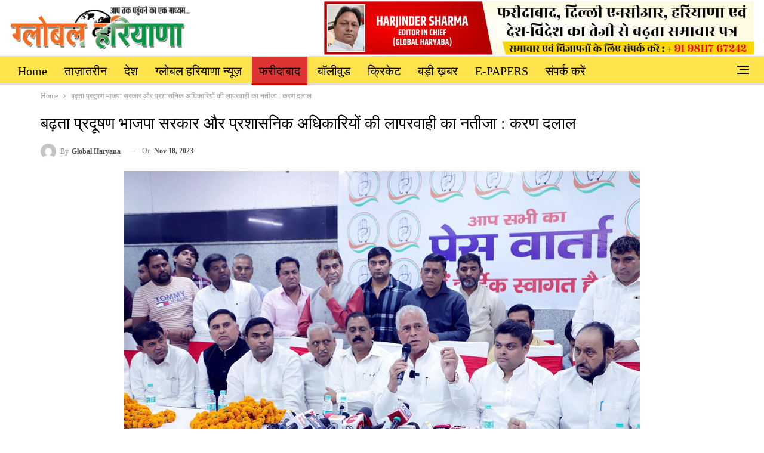

--- FILE ---
content_type: text/html; charset=UTF-8
request_url: https://www.globalharyana.com/2023/11/18/increasing-pollution-is-the-result-of-negligence-of-bjp-government-and-administrative-officials-karan-dalal/
body_size: 16656
content:
<!DOCTYPE html>
<!--[if IE 8]><html class="ie ie8" lang="en-US"> <![endif]-->
<!--[if IE 9]><html class="ie ie9" lang="en-US"> <![endif]-->
<!--[if gt IE 9]><!--><html lang="en-US"> <!--<![endif]--><head><script data-no-optimize="1">var litespeed_docref=sessionStorage.getItem("litespeed_docref");litespeed_docref&&(Object.defineProperty(document,"referrer",{get:function(){return litespeed_docref}}),sessionStorage.removeItem("litespeed_docref"));</script> <meta charset="UTF-8"><meta http-equiv="X-UA-Compatible" content="IE=edge"><meta name="viewport" content="width=device-width, initial-scale=1.0"><link rel="pingback" href="https://www.globalharyana.com/xmlrpc.php"/><meta name='robots' content='index, follow, max-image-preview:large, max-snippet:-1, max-video-preview:-1' /><title>बढ़ता प्रदूषण भाजपा सरकार और प्रशासनिक अधिकारियों की लापरवाही का नतीजा : करण दलाल - Global Haryana</title><link rel="canonical" href="https://www.globalharyana.com/2023/11/18/increasing-pollution-is-the-result-of-negligence-of-bjp-government-and-administrative-officials-karan-dalal/" /><meta property="og:locale" content="en_US" /><meta property="og:type" content="article" /><meta property="og:title" content="बढ़ता प्रदूषण भाजपा सरकार और प्रशासनिक अधिकारियों की लापरवाही का नतीजा : करण दलाल - Global Haryana" /><meta property="og:description" content="फरीदाबाद, 18 नवम्बर। हरियाणा के पूर्वमंत्री करण सिंह दलाल ने फरीदाबाद में बढ़ते वायु प्रदूषण और गंदगी के ढेरों पर भाजपा सरकार को जमकर घेरा। करण दलाल ने कहा कि आज पूरे फरीदाबाद की वायु इस कद्र दूषित हो चुकी है कि लोगों का सांस लेना मुश्किल हो गया है। हालात यह है कि सडक़ से [&hellip;]" /><meta property="og:url" content="https://www.globalharyana.com/2023/11/18/increasing-pollution-is-the-result-of-negligence-of-bjp-government-and-administrative-officials-karan-dalal/" /><meta property="og:site_name" content="Global Haryana" /><meta property="article:published_time" content="2023-11-18T13:21:43+00:00" /><meta property="og:image" content="https://www.globalharyana.com/storage/2023/11/01-15.jpg" /><meta property="og:image:width" content="864" /><meta property="og:image:height" content="532" /><meta property="og:image:type" content="image/jpeg" /><meta name="author" content="Global Haryana" /><meta name="twitter:card" content="summary_large_image" /><meta name="twitter:label1" content="Written by" /><meta name="twitter:data1" content="Global Haryana" /><meta name="twitter:label2" content="Est. reading time" /><meta name="twitter:data2" content="4 minutes" /> <script type="application/ld+json" class="yoast-schema-graph">{"@context":"https://schema.org","@graph":[{"@type":"Article","@id":"https://www.globalharyana.com/2023/11/18/increasing-pollution-is-the-result-of-negligence-of-bjp-government-and-administrative-officials-karan-dalal/#article","isPartOf":{"@id":"https://www.globalharyana.com/2023/11/18/increasing-pollution-is-the-result-of-negligence-of-bjp-government-and-administrative-officials-karan-dalal/"},"author":{"name":"Global Haryana","@id":"https://www.globalharyana.com/#/schema/person/8a11f86d1272c554f330fc770c526df8"},"headline":"बढ़ता प्रदूषण भाजपा सरकार और प्रशासनिक अधिकारियों की लापरवाही का नतीजा : करण दलाल","datePublished":"2023-11-18T13:21:43+00:00","mainEntityOfPage":{"@id":"https://www.globalharyana.com/2023/11/18/increasing-pollution-is-the-result-of-negligence-of-bjp-government-and-administrative-officials-karan-dalal/"},"wordCount":4,"publisher":{"@id":"https://www.globalharyana.com/#organization"},"image":{"@id":"https://www.globalharyana.com/2023/11/18/increasing-pollution-is-the-result-of-negligence-of-bjp-government-and-administrative-officials-karan-dalal/#primaryimage"},"thumbnailUrl":"https://www.globalharyana.com/storage/2023/11/01-15.jpg","articleSection":["फरीदाबाद"],"inLanguage":"en-US"},{"@type":"WebPage","@id":"https://www.globalharyana.com/2023/11/18/increasing-pollution-is-the-result-of-negligence-of-bjp-government-and-administrative-officials-karan-dalal/","url":"https://www.globalharyana.com/2023/11/18/increasing-pollution-is-the-result-of-negligence-of-bjp-government-and-administrative-officials-karan-dalal/","name":"बढ़ता प्रदूषण भाजपा सरकार और प्रशासनिक अधिकारियों की लापरवाही का नतीजा : करण दलाल - Global Haryana","isPartOf":{"@id":"https://www.globalharyana.com/#website"},"primaryImageOfPage":{"@id":"https://www.globalharyana.com/2023/11/18/increasing-pollution-is-the-result-of-negligence-of-bjp-government-and-administrative-officials-karan-dalal/#primaryimage"},"image":{"@id":"https://www.globalharyana.com/2023/11/18/increasing-pollution-is-the-result-of-negligence-of-bjp-government-and-administrative-officials-karan-dalal/#primaryimage"},"thumbnailUrl":"https://www.globalharyana.com/storage/2023/11/01-15.jpg","datePublished":"2023-11-18T13:21:43+00:00","breadcrumb":{"@id":"https://www.globalharyana.com/2023/11/18/increasing-pollution-is-the-result-of-negligence-of-bjp-government-and-administrative-officials-karan-dalal/#breadcrumb"},"inLanguage":"en-US","potentialAction":[{"@type":"ReadAction","target":["https://www.globalharyana.com/2023/11/18/increasing-pollution-is-the-result-of-negligence-of-bjp-government-and-administrative-officials-karan-dalal/"]}]},{"@type":"ImageObject","inLanguage":"en-US","@id":"https://www.globalharyana.com/2023/11/18/increasing-pollution-is-the-result-of-negligence-of-bjp-government-and-administrative-officials-karan-dalal/#primaryimage","url":"https://www.globalharyana.com/storage/2023/11/01-15.jpg","contentUrl":"https://www.globalharyana.com/storage/2023/11/01-15.jpg","width":864,"height":532,"caption":"बढ़ता प्रदूषण भाजपा सरकार और प्रशासनिक अधिकारियों की लापरवाही का नतीजा : करण दलाल"},{"@type":"BreadcrumbList","@id":"https://www.globalharyana.com/2023/11/18/increasing-pollution-is-the-result-of-negligence-of-bjp-government-and-administrative-officials-karan-dalal/#breadcrumb","itemListElement":[{"@type":"ListItem","position":1,"name":"Home","item":"https://www.globalharyana.com/"},{"@type":"ListItem","position":2,"name":"बढ़ता प्रदूषण भाजपा सरकार और प्रशासनिक अधिकारियों की लापरवाही का नतीजा : करण दलाल"}]},{"@type":"WebSite","@id":"https://www.globalharyana.com/#website","url":"https://www.globalharyana.com/","name":"Global Haryana","description":"Daily News and Views | Haryana News | Today Haryana News","publisher":{"@id":"https://www.globalharyana.com/#organization"},"potentialAction":[{"@type":"SearchAction","target":{"@type":"EntryPoint","urlTemplate":"https://www.globalharyana.com/?s={search_term_string}"},"query-input":{"@type":"PropertyValueSpecification","valueRequired":true,"valueName":"search_term_string"}}],"inLanguage":"en-US"},{"@type":"Organization","@id":"https://www.globalharyana.com/#organization","name":"Global Haryana","url":"https://www.globalharyana.com/","logo":{"@type":"ImageObject","inLanguage":"en-US","@id":"https://www.globalharyana.com/#/schema/logo/image/","url":"https://www.globalharyana.com/storage/2022/12/cropped-Final-Logo.png","contentUrl":"https://www.globalharyana.com/storage/2022/12/cropped-Final-Logo.png","width":512,"height":512,"caption":"Global Haryana"},"image":{"@id":"https://www.globalharyana.com/#/schema/logo/image/"}},{"@type":"Person","@id":"https://www.globalharyana.com/#/schema/person/8a11f86d1272c554f330fc770c526df8","name":"Global Haryana","image":{"@type":"ImageObject","inLanguage":"en-US","@id":"https://www.globalharyana.com/#/schema/person/image/","url":"https://secure.gravatar.com/avatar/a8d650a4dc1f95a89b84c63f3b33c6be7bb4335d3e14c6658c02fd5a2d9c20af?s=96&d=mm&r=g","contentUrl":"https://secure.gravatar.com/avatar/a8d650a4dc1f95a89b84c63f3b33c6be7bb4335d3e14c6658c02fd5a2d9c20af?s=96&d=mm&r=g","caption":"Global Haryana"},"url":"https://www.globalharyana.com/writer/gharyana-2-2/"}]}</script> <link rel='dns-prefetch' href='//fonts.googleapis.com' /><link rel="alternate" type="application/rss+xml" title="Global Haryana &raquo; Feed" href="https://www.globalharyana.com/feed/" /><link rel="alternate" title="oEmbed (JSON)" type="application/json+oembed" href="https://www.globalharyana.com/wp-json/oembed/1.0/embed?url=https%3A%2F%2Fwww.globalharyana.com%2F2023%2F11%2F18%2Fincreasing-pollution-is-the-result-of-negligence-of-bjp-government-and-administrative-officials-karan-dalal%2F" /><link rel="alternate" title="oEmbed (XML)" type="text/xml+oembed" href="https://www.globalharyana.com/wp-json/oembed/1.0/embed?url=https%3A%2F%2Fwww.globalharyana.com%2F2023%2F11%2F18%2Fincreasing-pollution-is-the-result-of-negligence-of-bjp-government-and-administrative-officials-karan-dalal%2F&#038;format=xml" /><style id='wp-img-auto-sizes-contain-inline-css' type='text/css'>img:is([sizes=auto i],[sizes^="auto," i]){contain-intrinsic-size:3000px 1500px}
/*# sourceURL=wp-img-auto-sizes-contain-inline-css */</style><link data-optimized="2" rel="stylesheet" href="https://www.globalharyana.com/core/cache/ls/css/abc5978c3aa6d721971fe6fd8ff46032.css" /> <script type="litespeed/javascript" data-src="https://www.globalharyana.com/lib/js/jquery/jquery.min.js" id="jquery-core-js"></script> <script></script><link rel='shortlink' href='https://www.globalharyana.com/?p=8245' /> <script type="application/ld+json">{
    "@context": "http://schema.org/",
    "@type": "Organization",
    "@id": "#organization",
    "logo": {
        "@type": "ImageObject",
        "url": "https://www.globalharyana.com/storage/2022/12/logo.png"
    },
    "url": "https://www.globalharyana.com/",
    "name": "Global Haryana",
    "description": "Daily News and Views | Haryana News | Today Haryana News"
}</script> <script type="application/ld+json">{
    "@context": "http://schema.org/",
    "@type": "WebSite",
    "name": "Global Haryana",
    "alternateName": "Daily News and Views | Haryana News | Today Haryana News",
    "url": "https://www.globalharyana.com/"
}</script> <script type="application/ld+json">{
    "@context": "http://schema.org/",
    "@type": "BlogPosting",
    "headline": "\u092c\u0922\u093c\u0924\u093e \u092a\u094d\u0930\u0926\u0942\u0937\u0923 \u092d\u093e\u091c\u092a\u093e \u0938\u0930\u0915\u093e\u0930 \u0914\u0930 \u092a\u094d\u0930\u0936\u093e\u0938\u0928\u093f\u0915 \u0905\u0927\u093f\u0915\u093e\u0930\u093f\u092f\u094b\u0902 \u0915\u0940 \u0932\u093e\u092a\u0930\u0935\u093e\u0939\u0940 \u0915\u093e \u0928\u0924\u0940\u091c\u093e : \u0915\u0930\u0923 \u0926\u0932\u093e\u0932",
    "description": "\u092b\u0930\u0940\u0926\u093e\u092c\u093e\u0926, 18 \u0928\u0935\u092e\u094d\u092c\u0930\u0964\u00a0\u0939\u0930\u093f\u092f\u093e\u0923\u093e \u0915\u0947 \u092a\u0942\u0930\u094d\u0935\u092e\u0902\u0924\u094d\u0930\u0940 \u0915\u0930\u0923 \u0938\u093f\u0902\u0939 \u0926\u0932\u093e\u0932 \u0928\u0947 \u092b\u0930\u0940\u0926\u093e\u092c\u093e\u0926 \u092e\u0947\u0902 \u092c\u0922\u093c\u0924\u0947 \u0935\u093e\u092f\u0941 \u092a\u094d\u0930\u0926\u0942\u0937\u0923 \u0914\u0930 \u0917\u0902\u0926\u0917\u0940 \u0915\u0947 \u0922\u0947\u0930\u094b\u0902 \u092a\u0930 \u092d\u093e\u091c\u092a\u093e \u0938\u0930\u0915\u093e\u0930 \u0915\u094b \u091c\u092e\u0915\u0930 \u0918\u0947\u0930\u093e\u0964 \u0915\u0930\u0923 \u0926\u0932\u093e\u0932 \u0928\u0947 \u0915\u0939\u093e \u0915\u093f \u0906\u091c \u092a\u0942\u0930\u0947 \u092b\u0930\u0940\u0926\u093e\u092c\u093e\u0926 \u0915\u0940 \u0935\u093e\u092f\u0941 \u0907\u0938 \u0915\u0926\u094d\u0930 \u0926\u0942\u0937\u093f\u0924 \u0939\u094b \u091a\u0941\u0915\u0940 \u0939\u0948 \u0915\u093f \u0932\u094b\u0917\u094b\u0902 \u0915\u093e \u0938\u093e\u0902\u0938 \u0932\u0947\u0928\u093e \u092e\u0941\u0936\u094d\u0915\u093f\u0932 \u0939\u094b \u0917\u092f\u093e \u0939\u0948\u0964 ",
    "datePublished": "2023-11-18",
    "dateModified": "2023-11-18",
    "author": {
        "@type": "Person",
        "@id": "#person-GlobalHaryana",
        "name": "Global Haryana"
    },
    "image": "https://www.globalharyana.com/storage/2023/11/01-15.jpg",
    "publisher": {
        "@id": "#organization"
    },
    "mainEntityOfPage": "https://www.globalharyana.com/2023/11/18/increasing-pollution-is-the-result-of-negligence-of-bjp-government-and-administrative-officials-karan-dalal/"
}</script> <link rel="icon" href="https://www.globalharyana.com/storage/2022/12/cropped-Final-Logo-32x32.png" sizes="32x32" /><link rel="icon" href="https://www.globalharyana.com/storage/2022/12/cropped-Final-Logo-192x192.png" sizes="192x192" /><link rel="apple-touch-icon" href="https://www.globalharyana.com/storage/2022/12/cropped-Final-Logo-180x180.png" /><meta name="msapplication-TileImage" content="https://www.globalharyana.com/storage/2022/12/cropped-Final-Logo-270x270.png" /><style>/* responsive phone */ @media(max-width: 767px){.rh-cover .rh-c-m .resp-menu li>a {
    padding: 0 0 0 3px;
    color: #fff;
    display: block;
    position: relative;
    font-size: 18px;
    border-bottom: none;
    transition: none;
}

.rh-cover .rh-c-m .resp-menu .sub-menu>li>a {
    font-size: 17px;
}

.rh-header .logo-container img {
    max-height: 85%;
    max-width: 85%;
}}</style>
<noscript><style>.wpb_animate_when_almost_visible { opacity: 1; }</style></noscript></head><body class="wp-singular post-template-default single single-post postid-8245 single-format-standard wp-theme-CGS bs-theme bs-publisher bs-publisher-clean-magazine ltr close-rh page-layout-1-col page-layout-no-sidebar full-width active-sticky-sidebar main-menu-sticky main-menu-out-stretched single-prim-cat-10 single-cat-10  bs-show-ha bs-show-ha-a wpb-js-composer js-comp-ver-8.5 vc_responsive bs-ll-d" dir="ltr"><div class="off-canvas-overlay"></div><div class="off-canvas-container right skin-white"><div class="off-canvas-inner">
<span class="canvas-close"><i></i></span><div class="off-canvas-menu"><div class="off-canvas-menu-fallback"></div></div><div class="off_canvas_footer"><div class="off_canvas_footer-info entry-content"><p><br data-mce-bogus="1"></p></div></div></div></div><header id="header" class="site-header header-style-2 full-width stretched" itemscope="itemscope" itemtype="https://schema.org/WPHeader"><div class="header-inner"><div class="content-wrap"><div class="container"><div class="row"><div class="row-height"><div class="logo-col col-xs-4"><div class="col-inside"><div id="site-branding" class="site-branding"><p  id="site-title" class="logo h1 img-logo">
<a href="https://www.globalharyana.com/" itemprop="url" rel="home">
<img data-lazyloaded="1" src="[data-uri]" width="300" height="73" id="site-logo" data-src="https://www.globalharyana.com/storage/2022/12/logo.png"
alt="globalharyana"  /><span class="site-title">globalharyana - Daily News and Views | Haryana News | Today Haryana News</span>
</a></p></div></div></div><div class="sidebar-col col-xs-8"><div class="col-inside"><aside id="sidebar" class="sidebar" role="complementary" itemscope="itemscope" itemtype="https://schema.org/WPSideBar"><div class="zvsryjihf zvsryjihf-pubadban zvsryjihf-show-desktop zvsryjihf-show-tablet-portrait zvsryjihf-show-tablet-landscape zvsryjihf-show-phone zvsryjihf-loc-header_aside_logo zvsryjihf-align-right zvsryjihf-column-1 zvsryjihf-clearfix no-bg-box-model"><div id="zvsryjihf-18693-1410614784" class="zvsryjihf-container zvsryjihf-type-image " itemscope="" itemtype="https://schema.org/WPAdBlock" data-adid="18693" data-type="image"><img data-lazyloaded="1" src="[data-uri]" width="720" height="90" class="zvsryjihf-image" data-src="https://www.globalharyana.com/storage/2024/11/logo-add.jpg" alt="Add1" /></div></div></aside></div></div></div></div></div></div></div><div id="menu-main" class="menu main-menu-wrapper show-off-canvas menu-actions-btn-width-1" role="navigation" itemscope="itemscope" itemtype="https://schema.org/SiteNavigationElement"><div class="main-menu-inner"><div class="content-wrap"><div class="container"><nav class="main-menu-container"><ul id="main-navigation" class="main-menu menu bsm-pure clearfix"><li id="menu-item-20" class="menu-item menu-item-type-custom menu-item-object-custom menu-item-home better-anim-fade menu-item-20"><a href="https://www.globalharyana.com/">Home</a></li><li id="menu-item-15" class="menu-item menu-item-type-taxonomy menu-item-object-category menu-term-5 better-anim-fade menu-item-15"><a href="https://www.globalharyana.com/category/latest/">ताज़ातरीन</a></li><li id="menu-item-16" class="menu-item menu-item-type-taxonomy menu-item-object-category menu-term-6 better-anim-fade menu-item-16"><a href="https://www.globalharyana.com/category/national/">देश</a></li><li id="menu-item-14" class="menu-item menu-item-type-taxonomy menu-item-object-category menu-term-2 better-anim-fade menu-item-14"><a href="https://www.globalharyana.com/category/haryana-news/">ग्लोबल हरियाणा न्यूज़</a></li><li id="menu-item-17" class="menu-item menu-item-type-taxonomy menu-item-object-category current-post-ancestor current-menu-parent current-post-parent menu-term-10 better-anim-fade menu-item-17"><a href="https://www.globalharyana.com/category/faridabad/">फरीदाबाद</a></li><li id="menu-item-19" class="menu-item menu-item-type-taxonomy menu-item-object-category menu-term-3 better-anim-fade menu-item-19"><a href="https://www.globalharyana.com/category/bollywood/">बॉलीवुड</a></li><li id="menu-item-13" class="menu-item menu-item-type-taxonomy menu-item-object-category menu-term-4 better-anim-fade menu-item-13"><a href="https://www.globalharyana.com/category/cricket/">क्रिकेट</a></li><li id="menu-item-18" class="menu-item menu-item-type-taxonomy menu-item-object-category menu-term-7 better-anim-fade menu-item-18"><a href="https://www.globalharyana.com/category/big-news/">बड़ी ख़बर</a></li><li id="menu-item-11" class="menu-item menu-item-type-taxonomy menu-item-object-category menu-term-8 better-anim-fade menu-item-11"><a href="https://www.globalharyana.com/category/e-papers/">E-PAPERS</a></li><li id="menu-item-18695" class="menu-item menu-item-type-post_type menu-item-object-page better-anim-fade menu-item-18695"><a href="https://www.globalharyana.com/contactus/">संपर्क करें</a></li></ul><div class="menu-action-buttons width-1"><div class="off-canvas-menu-icon-container off-icon-right"><div class="off-canvas-menu-icon"><div class="off-canvas-menu-icon-el"></div></div></div></div></nav></div></div></div></div></header><div class="rh-header clearfix light deferred-block-exclude"><div class="rh-container clearfix"><div class="menu-container close">
<span class="menu-handler"><span class="lines"></span></span></div><div class="logo-container rh-img-logo">
<a href="https://www.globalharyana.com/" itemprop="url" rel="home">
<img data-lazyloaded="1" src="[data-uri]" width="300" height="73" data-src="https://www.globalharyana.com/storage/2022/12/logo.png"
alt="Global Haryana"  />				</a></div></div></div><div class="main-wrap content-main-wrap"><nav role="navigation" aria-label="Breadcrumbs" class="bf-breadcrumb clearfix bc-top-style"><div class="container bf-breadcrumb-container"><ul class="bf-breadcrumb-items" itemscope itemtype="http://schema.org/BreadcrumbList"><meta name="numberOfItems" content="2" /><meta name="itemListOrder" content="Ascending" /><li itemprop="itemListElement" itemscope itemtype="http://schema.org/ListItem" class="bf-breadcrumb-item bf-breadcrumb-begin"><a itemprop="item" href="https://www.globalharyana.com" rel="home"><span itemprop="name">Home</span></a><meta itemprop="position" content="1" /></li><li itemprop="itemListElement" itemscope itemtype="http://schema.org/ListItem" class="bf-breadcrumb-item bf-breadcrumb-end"><span itemprop="name">बढ़ता प्रदूषण भाजपा सरकार और प्रशासनिक अधिकारियों की लापरवाही का नतीजा : करण दलाल</span><meta itemprop="item" content="https://www.globalharyana.com/2023/11/18/increasing-pollution-is-the-result-of-negligence-of-bjp-government-and-administrative-officials-karan-dalal/"/><meta itemprop="position" content="2" /></li></ul></div></nav><div class="content-wrap"><main id="content" class="content-container"><div class="container layout-1-col layout-no-sidebar layout-bc-before post-template-1"><div class="row main-section"><div class="col-sm-12 content-column"><div class="single-container"><article id="post-8245" class="post-8245 post type-post status-publish format-standard has-post-thumbnail  category-faridabad single-post-content has-thumbnail"><div class="post-header post-tp-1-header"><h1 class="single-post-title">
<span class="post-title" itemprop="headline">बढ़ता प्रदूषण भाजपा सरकार और प्रशासनिक अधिकारियों की लापरवाही का नतीजा : करण दलाल</span></h1><div class="post-meta-wrap clearfix"><div class="post-meta single-post-meta">
<a href="https://www.globalharyana.com/writer/gharyana-2-2/"
title="Browse Author Articles"
class="post-author-a post-author-avatar">
<img data-lazyloaded="1" src="[data-uri]" alt='' data-src='https://secure.gravatar.com/avatar/a8d650a4dc1f95a89b84c63f3b33c6be7bb4335d3e14c6658c02fd5a2d9c20af?s=26&d=mm&r=g' class='avatar avatar-26 photo avatar-default' height='26' width='26' /><span class="post-author-name">By <b>Global Haryana</b></span>		</a>
<span class="time"><time class="post-published updated"
datetime="2023-11-18T18:51:43+05:30">On <b>Nov 18, 2023</b></time></span></div></div><div class="single-featured"><figure><a class="post-thumbnail open-lightbox" href="https://www.globalharyana.com/storage/2023/11/01-15.jpg"><img data-lazyloaded="1" src="[data-uri]" data-src="https://www.globalharyana.com/storage/2023/11/01-15.jpg" width="864" height="532" alt="बढ़ता प्रदूषण भाजपा सरकार और प्रशासनिक अधिकारियों की लापरवाही का नतीजा : करण दलाल">						</a><figcaption class="caption-text">बढ़ता प्रदूषण भाजपा सरकार और प्रशासनिक अधिकारियों की लापरवाही का नतीजा : करण दलाल</figcaption></figure></div></div><div class="entry-content clearfix single-post-content"><p><b>फरीदाबाद, 18 नवम्बर।</b> हरियाणा के पूर्वमंत्री करण सिंह दलाल ने फरीदाबाद में बढ़ते वायु प्रदूषण और गंदगी के ढेरों पर भाजपा सरकार को जमकर घेरा। करण दलाल ने कहा कि आज पूरे फरीदाबाद की वायु इस कद्र दूषित हो चुकी है कि लोगों का सांस लेना मुश्किल हो गया है। हालात यह है कि सडक़ से अगर साइकिल भी गुजरती है तो आसपास से धूल उडक़र वायुमंडल को दूषित कर रही है। उन्होंने भाजपा सरकार को इसके लिए सीधे तौर पर दोषी बताते हुए कहा कि लानत है ऐसी सरकार पर, जिसने देश की कायाकल्प का वायदा किया और सत्ता में बने रहने के लिए लोगों को जाति-धर्म के नाम पर बांटकर अपना उल्लू सीधा किया।</p><p>उन्होंने कहा कि प्रदूषण से लोगों की हालत खराब है और अब मामला बर्दाश्त से बाहर है इसलिए प्रदूषण के खिलाफ इस अभियान में आमजन भागेदारी जरूरी है इसलिए सभी इसमें अपनी भागेदारी निभाएं। पूर्वमंत्री करण सिंह दलाल शनिवार को पूर्व पार्षद रोहित सिंगला के संयोजन में ओल्ड फरीदाबाद की अग्रवाल सदन में आयोजित पत्रकार वार्ता को संबोधित कर रहे थे। पूर्वमंत्री ने कहा कि प्रदूषण के मुद्दे को लेकर पिछले दिनों भी उन्होंने कांग्र्रेसी नेताओं के साथ मिलकर सेक्टर-12 जिला मुख्यालय पर धरना प्रदर्शन किया था, उन्हें उम्मीद थी कि इस धरने से बेशर्म सरकार और प्रशासन को शायद लोगों की सेहत का ख्याल आ जाए, लेकिन अफसोस की बात है इस पर कोई कदम नहीं उठाए गए। उन्होंने कहा कि दिल्ली में बढ़ते प्रदूषण को लेकर गाडिय़ों के द्वारा पानी का छिडक़ाव किया जा रह है, लेकिन फरीदाबाद में ऐसा क्यों नहीं किया जा रहा है, शहर में पानी का छिडक़ांव करने के लिए नगर निगम के खाते में आई मशीनें कहां गई? पिछले दिनों उत्तर भारत का सबसे प्रदूषित जिला फरीदाबाद था और यहां का एआईक्यू स्तर 700 तक पहुंच गया था।</p><div class="bs-irp left bs-irp-thumbnail-1"><div class="bs-irp-heading">
<span class="h-text heading-typo">यह भी पढ़ें</span></div><div class="bs-pagination-wrapper main-term-none none "><div class="listing listing-thumbnail listing-tb-1 clearfix columns-1"><div class="post-29599 type-post format-standard has-post-thumbnail   listing-item listing-item-thumbnail listing-item-tb-1 main-term-10"><div class="item-inner clearfix"><div class="featured featured-type-featured-image">
<a  alt="Aerobins will allow waste to be converted into compost and reused: Dhirendra Khadgata" title="एरोबिन्स से कचरे को खाद में परिवर्तित कर पुन: उपयोग किया जा सकेगा : धीरेंद्र खडग़टा" style="background-image: url(https://www.globalharyana.com/storage/2026/01/28-2-86x64.jpg);" data-bsrjs="https://www.globalharyana.com/storage/2026/01/28-2-210x136.jpg"						class="img-holder" href="https://www.globalharyana.com/2026/01/19/aerobins-will-allow-waste-to-be-converted-into-compost-and-reused-dhirendra-khadgata/"></a></div><p class="title">		<a href="https://www.globalharyana.com/2026/01/19/aerobins-will-allow-waste-to-be-converted-into-compost-and-reused-dhirendra-khadgata/" class="post-url post-title">
एरोबिन्स से कचरे को खाद में परिवर्तित कर पुन: उपयोग किया जा&hellip;		</a></p><div class="post-meta"><span class="time"><time class="post-published updated"
datetime="2026-01-19T19:47:57+05:30">Jan 19, 2026</time></span></div></div></div ><div class="post-29596 type-post format-standard has-post-thumbnail   listing-item listing-item-thumbnail listing-item-tb-1 main-term-10"><div class="item-inner clearfix"><div class="featured featured-type-featured-image">
<a  alt="Students from Agrawal College will showcase their talent at the Inter-University Youth Festival." title="अग्रवाल महाविद्यालय के छात्र इंटर यूनिवर्सिटी यूथ फेस्टिवल में दिखाएंगे अपनी प्रतिभा" style="background-image: url(https://www.globalharyana.com/storage/2026/01/27-1-86x64.jpg);" data-bsrjs="https://www.globalharyana.com/storage/2026/01/27-1-210x136.jpg"						class="img-holder" href="https://www.globalharyana.com/2026/01/19/students-from-agrawal-college-will-showcase-their-talent-at-the-inter-university-youth-festival-2/"></a></div><p class="title">		<a href="https://www.globalharyana.com/2026/01/19/students-from-agrawal-college-will-showcase-their-talent-at-the-inter-university-youth-festival-2/" class="post-url post-title">
अग्रवाल महाविद्यालय के छात्र इंटर यूनिवर्सिटी यूथ फेस्टिवल&hellip;		</a></p><div class="post-meta"><span class="time"><time class="post-published updated"
datetime="2026-01-19T19:45:45+05:30">Jan 19, 2026</time></span></div></div></div ></div></div></div><p>उन्होंने कहा कि यह हमारी निजी लड़ाई नहीं है, और न ही विशेष समुदाय की है यह सभी लोगों के हित की बात है क्योंकि अधिकारियों की लापरवाही की वजह से प्रदूषण बढ़ रहा है, अधिकारी अपनी जेबों को भरने मेें लगे है, उन्हें जनता की सेहत से कोई सरोकार नहीं है। श्री दलाल ने कहा कि फरीदाबाद के सरूरपुर से लेकर तिलपत, तिलपत से लेकर बल्लभगढ़ के इलाकों में ऐसे अनेकों कारखाने चल रहे है, जिनके पास पॉल्यूशन सर्टिफिकेट नहीं है, जो कि गैर कानूनी तरीके से चल रहे है, जिनके धुंए से वायु प्रदूषण बढ़ रहा है, लेकिन कोई कार्यवाही नहीं हो रही। उन्होंन कहा कि होडल से पलवल तक रेल चलती थी, जिनमें मेहनतकश आवागमन करते थे, लेकिन भाजपा के मंत्री/विधायक व सांसदों की प्राईवेट बसें बदरपुर से लेकर मथुरा-आगरा तक बिना लाईसेंस व इजाजत के चल रही है, उनका धुंआ प्रदूषण पर बुरा असर डाल रहा है। भाजपा नेता यह समझते है कि रेल चलने लगी तो प्रदूषण को कम होगा लेकिन बसों की मार्फत उन पर पैस आना बंद हो जाएगा, उनकी नजर में मनुष्य के जीवन की कोई कीमत नहीं है।</p><p>स्मार्ट सिटी पर बोलते हुए पूर्वमंत्री ने कहा कि जगह-जगह गंदगी के ढेर लगे हुए है, लोग बदबू के साए में जीने को मजबूर है और इस गंदगी के चलते वायु प्रदूषण भी बढ़ रहा है, स्मार्ट सिटी के लिए जो पैसा आया था, उसे भाजपाई और अधिकारी डकार चुके है, सडक़ों का निर्माण न होने की वजह से मिट्टी उड़ती रहती है, जो लोगों के लिए जानलेवा आफत बन रही है, लेकिन सरकार चेन की नींद सो रही है। उन्होंने कहा कि अगर भाजपा सरकार ने प्रदूषण के मुद्दे पर कारगर नहीं उठाएं तो वह इस सरकार की ईट से ईट बजाने का काम करेंगे और आगामी 30 नवम्बर को बल्लभगढ़ नगर निगम मुख्यालय के समक्ष दस बजे कांग्रेसी नेता गिरीश भारद्वाज के संयोजन में विशाल धरना प्रदर्शन किया जाएगा, जिसमें हजारों लोग हिस्सा लेंगे। इससे पूर्व अग्रवाल सदन पहुंचने पर पूर्व पार्षद रोहित सिंगला के संयोजन में शहर के गणामन्य लोगों ने ढोल नगाड़ों की थाप पर पूर्वमंत्री करण सिंह दलाल का फूल मालाओं से भव्य स्वागत किया। इस पूर्व पार्षद जगन डागर, राजेश आर्य, वीरपाल गुर्जर, वेदराम दायमा, राजू धारीवाल, ठाकुर राजाराम, गिरीश भारद्वाज, पूर्व पार्षद अनिल शर्मा, तनेंद्र टंडन, अनीशपाल, विजय कौशिक, मदनलाल आजाद, बिजेंद्र मावी, समाजसेवी टीटू सिंगला, शुगनचंद जैन, योगेश तंवर, कृष्ण अत्री, गोविंद कौशिक, नीरज मिगलानी, अमर सिंह चौधरी, मेहरचंद सहित अनेकों गणमान्य लोग मौजूद थे।</p></div></article><section class="post-author clearfix">
<a href="https://www.globalharyana.com/writer/gharyana-2-2/"
title="Browse Author Articles">
<span class="post-author-avatar" itemprop="image"><img data-lazyloaded="1" src="[data-uri]" alt='' data-src='https://secure.gravatar.com/avatar/a8d650a4dc1f95a89b84c63f3b33c6be7bb4335d3e14c6658c02fd5a2d9c20af?s=80&d=mm&r=g' class='avatar avatar-80 photo avatar-default' height='80' width='80' /></span>
</a><div class="author-title heading-typo">
<a class="post-author-url" href="https://www.globalharyana.com/writer/gharyana-2-2/"><span class="post-author-name">Global Haryana</span></a><span class="title-counts">8523 posts</span>
<span class="title-counts">0 comments</span></div><div class="author-links"><ul class="author-social-icons"></ul></div><div class="post-author-bio" itemprop="description"></div></section></div><div class="post-related"><div class="section-heading sh-t6 sh-s3 "><span class="h-text related-posts-heading">You might also like</span></div><div class="bs-pagination-wrapper main-term-none next_prev "><div class="listing listing-thumbnail listing-tb-2 clearfix  scolumns-3 simple-grid include-last-mobile"><div  class="post-29599 type-post format-standard has-post-thumbnail   listing-item listing-item-thumbnail listing-item-tb-2 main-term-10"><div class="item-inner clearfix"><div class="featured featured-type-featured-image">
<a  alt="Aerobins will allow waste to be converted into compost and reused: Dhirendra Khadgata" title="एरोबिन्स से कचरे को खाद में परिवर्तित कर पुन: उपयोग किया जा सकेगा : धीरेंद्र खडग़टा" style="background-image: url(https://www.globalharyana.com/storage/2026/01/28-2-210x136.jpg);" data-bsrjs="https://www.globalharyana.com/storage/2026/01/28-2-279x220.jpg"					class="img-holder" href="https://www.globalharyana.com/2026/01/19/aerobins-will-allow-waste-to-be-converted-into-compost-and-reused-dhirendra-khadgata/"></a></div><p class="title">	<a class="post-url" href="https://www.globalharyana.com/2026/01/19/aerobins-will-allow-waste-to-be-converted-into-compost-and-reused-dhirendra-khadgata/" title="एरोबिन्स से कचरे को खाद में परिवर्तित कर पुन: उपयोग किया जा सकेगा : धीरेंद्र खडग़टा">
<span class="post-title">
एरोबिन्स से कचरे को खाद में परिवर्तित कर पुन: उपयोग किया जा सकेगा : धीरेंद्र खडग़टा			</span>
</a></p></div></div ><div  class="post-29596 type-post format-standard has-post-thumbnail   listing-item listing-item-thumbnail listing-item-tb-2 main-term-10"><div class="item-inner clearfix"><div class="featured featured-type-featured-image">
<a  alt="Students from Agrawal College will showcase their talent at the Inter-University Youth Festival." title="अग्रवाल महाविद्यालय के छात्र इंटर यूनिवर्सिटी यूथ फेस्टिवल में दिखाएंगे अपनी प्रतिभा" style="background-image: url(https://www.globalharyana.com/storage/2026/01/27-1-210x136.jpg);" data-bsrjs="https://www.globalharyana.com/storage/2026/01/27-1-279x220.jpg"					class="img-holder" href="https://www.globalharyana.com/2026/01/19/students-from-agrawal-college-will-showcase-their-talent-at-the-inter-university-youth-festival-2/"></a></div><p class="title">	<a class="post-url" href="https://www.globalharyana.com/2026/01/19/students-from-agrawal-college-will-showcase-their-talent-at-the-inter-university-youth-festival-2/" title="अग्रवाल महाविद्यालय के छात्र इंटर यूनिवर्सिटी यूथ फेस्टिवल में दिखाएंगे अपनी प्रतिभा">
<span class="post-title">
अग्रवाल महाविद्यालय के छात्र इंटर यूनिवर्सिटी यूथ फेस्टिवल में दिखाएंगे अपनी प्रतिभा			</span>
</a></p></div></div ><div  class="post-29593 type-post format-standard has-post-thumbnail   listing-item listing-item-thumbnail listing-item-tb-2 main-term-10"><div class="item-inner clearfix"><div class="featured featured-type-featured-image">
<a  alt="The state government should strictly implement the High Court&#039;s orders and regularize the services of temporary employees: Naresh Shastri" title="प्रदेश सरकार हाईकोर्ट के आदेशो को अक्षरश: लागू कर कच्चे कर्मचारियों क़ो पक्का करे : नरेश शास्त्री" style="background-image: url(https://www.globalharyana.com/storage/2026/01/26-1-210x136.jpg);" data-bsrjs="https://www.globalharyana.com/storage/2026/01/26-1-279x220.jpg"					class="img-holder" href="https://www.globalharyana.com/2026/01/19/the-state-government-should-strictly-implement-the-high-courts-orders-and-regularize-the-services-of-temporary-employees-naresh-shastri/"></a></div><p class="title">	<a class="post-url" href="https://www.globalharyana.com/2026/01/19/the-state-government-should-strictly-implement-the-high-courts-orders-and-regularize-the-services-of-temporary-employees-naresh-shastri/" title="प्रदेश सरकार हाईकोर्ट के आदेशो को अक्षरश: लागू कर कच्चे कर्मचारियों क़ो पक्का करे : नरेश शास्त्री">
<span class="post-title">
प्रदेश सरकार हाईकोर्ट के आदेशो को अक्षरश: लागू कर कच्चे कर्मचारियों क़ो पक्का करे :&hellip;			</span>
</a></p></div></div ><div  class="post-29590 type-post format-standard has-post-thumbnail   listing-item listing-item-thumbnail listing-item-tb-2 main-term-10"><div class="item-inner clearfix"><div class="featured featured-type-featured-image">
<a  alt="Pali village will produce international players in the future: Dharamveer Bhadana" title="भविष्य में अंतर्राष्ट्रीय खिलाड़ी देगा पाली गांव : धर्मवीर भड़ाना" style="background-image: url(https://www.globalharyana.com/storage/2026/01/25-1-210x136.jpg);" data-bsrjs="https://www.globalharyana.com/storage/2026/01/25-1-279x220.jpg"					class="img-holder" href="https://www.globalharyana.com/2026/01/19/pali-village-will-produce-international-players-in-the-future-dharamveer-bhadana/"></a></div><p class="title">	<a class="post-url" href="https://www.globalharyana.com/2026/01/19/pali-village-will-produce-international-players-in-the-future-dharamveer-bhadana/" title="भविष्य में अंतर्राष्ट्रीय खिलाड़ी देगा पाली गांव : धर्मवीर भड़ाना">
<span class="post-title">
भविष्य में अंतर्राष्ट्रीय खिलाड़ी देगा पाली गांव : धर्मवीर भड़ाना			</span>
</a></p></div></div ></div></div><div class="bs-pagination bs-ajax-pagination next_prev main-term-none clearfix"> <script type="litespeed/javascript">var bs_ajax_paginate_1892742294='{"query":{"paginate":"next_prev","count":4,"post_type":"post","posts_per_page":4,"post__not_in":[8245],"ignore_sticky_posts":1,"post_status":["publish","private"],"category__in":[10],"_layout":{"state":"1|1|0","page":"1-col"}},"type":"wp_query","view":"Publisher::fetch_related_posts","current_page":1,"ajax_url":"\/wp-admin\/admin-ajax.php","remove_duplicates":"0","paginate":"next_prev","_layout":{"state":"1|1|0","page":"1-col"},"_bs_pagin_token":"455e44e","data":{"vars":{"post-ranking-offset":2}}}'</script> <a class="btn-bs-pagination prev disabled" rel="prev" data-id="1892742294"
title="Previous">
<i class="fa fa-angle-left"
aria-hidden="true"></i> Prev				</a>
<a  rel="next" class="btn-bs-pagination next"
data-id="1892742294" title="Next">
Next <i
class="fa fa-angle-right" aria-hidden="true"></i>
</a></div></div></div></div></div></main></div></div><footer id="site-footer" class="site-footer full-width stretched"><div class="footer-widgets light-text"><div class="content-wrap"><div class="container"><div class="row"><div class="col-sm-4"><aside id="sidebar-footer-1" class="sidebar" role="complementary" aria-label="Footer - Column 1 Sidebar" itemscope="itemscope" itemtype="https://schema.org/WPSideBar"><div id="media_image-2" class=" h-ni w-nt footer-widget footer-column-1 widget widget_media_image"><img data-lazyloaded="1" src="[data-uri]" width="300" height="73" data-src="https://www.globalharyana.com/storage/2022/12/logo.png" class="image wp-image-9  attachment-full size-full" alt="" style="max-width: 100%; height: auto;" decoding="async" /></div></aside></div><div class="col-sm-4"><aside id="sidebar-footer-2" class="sidebar" role="complementary" aria-label="Footer - Column 2 Sidebar" itemscope="itemscope" itemtype="https://schema.org/WPSideBar"></aside></div><div class="col-sm-4"><aside id="sidebar-footer-3" class="sidebar" role="complementary" aria-label="Footer - Column 3 Sidebar" itemscope="itemscope" itemtype="https://schema.org/WPSideBar"></aside></div></div></div></div></div><div class="copy-footer"><div class="content-wrap"><div class="container"><div class="row footer-copy-row"><div class="copy-1 col-lg-6 col-md-6 col-sm-6 col-xs-12">
© 2026 - Global Haryana. All Rights Reserved.
<br>
<br>
<br></div><div class="copy-2 col-lg-6 col-md-6 col-sm-6 col-xs-12"></div></div></div></div></div></footer>
<span class="back-top"><i class="fa fa-arrow-up"></i></span> <script type="speculationrules">{"prefetch":[{"source":"document","where":{"and":[{"href_matches":"/*"},{"not":{"href_matches":["/wp-content/uploads/*","/wp-content/*","/wp-content/plugins/*","/wp-content/themes/CGS/*","/*\\?(.+)"]}},{"not":{"selector_matches":"a[rel~=\"nofollow\"]"}},{"not":{"selector_matches":".no-prefetch, .no-prefetch a"}}]},"eagerness":"conservative"}]}</script> <script id="kunato_js-js" type="module" src="https://cdn.zzazz.com/widge/globalharyana/widget.js"></script><script id="publisher-theme-pagination-js-extra" type="litespeed/javascript">var bs_pagination_loc={"loading":"\u003Cdiv class=\"bs-loading\"\u003E\u003Cdiv\u003E\u003C/div\u003E\u003Cdiv\u003E\u003C/div\u003E\u003Cdiv\u003E\u003C/div\u003E\u003Cdiv\u003E\u003C/div\u003E\u003Cdiv\u003E\u003C/div\u003E\u003Cdiv\u003E\u003C/div\u003E\u003Cdiv\u003E\u003C/div\u003E\u003Cdiv\u003E\u003C/div\u003E\u003Cdiv\u003E\u003C/div\u003E\u003C/div\u003E"}</script> <script id="publisher-js-extra" type="litespeed/javascript">var publisher_theme_global_loc={"page":{"boxed":"full-width"},"header":{"style":"style-2","boxed":"out-stretched"},"ajax_url":"https://www.globalharyana.com/wp-admin/admin-ajax.php","loading":"\u003Cdiv class=\"bs-loading\"\u003E\u003Cdiv\u003E\u003C/div\u003E\u003Cdiv\u003E\u003C/div\u003E\u003Cdiv\u003E\u003C/div\u003E\u003Cdiv\u003E\u003C/div\u003E\u003Cdiv\u003E\u003C/div\u003E\u003Cdiv\u003E\u003C/div\u003E\u003Cdiv\u003E\u003C/div\u003E\u003Cdiv\u003E\u003C/div\u003E\u003Cdiv\u003E\u003C/div\u003E\u003C/div\u003E","translations":{"tabs_all":"All","tabs_more":"More","lightbox_expand":"Expand the image","lightbox_close":"Close"},"lightbox":{"not_classes":""},"main_menu":{"more_menu":"enable"},"top_menu":{"more_menu":"enable"},"skyscraper":{"sticky_gap":30,"sticky":!0,"position":""},"share":{"more":!0},"refresh_googletagads":"1","get_locale":"en-US","notification":{"subscribe_msg":"By clicking the subscribe button you will never miss the new articles!","subscribed_msg":"You're subscribed to notifications","subscribe_btn":"Subscribe","subscribed_btn":"Unsubscribe"}};var publisher_theme_ajax_search_loc={"ajax_url":"https://www.globalharyana.com/wp-admin/admin-ajax.php","previewMarkup":"\u003Cdiv class=\"ajax-search-results-wrapper ajax-search-no-product ajax-search-fullwidth\"\u003E\n\t\u003Cdiv class=\"ajax-search-results\"\u003E\n\t\t\u003Cdiv class=\"ajax-ajax-posts-list\"\u003E\n\t\t\t\u003Cdiv class=\"clean-title heading-typo\"\u003E\n\t\t\t\t\u003Cspan\u003EPosts\u003C/span\u003E\n\t\t\t\u003C/div\u003E\n\t\t\t\u003Cdiv class=\"posts-lists\" data-section-name=\"posts\"\u003E\u003C/div\u003E\n\t\t\u003C/div\u003E\n\t\t\u003Cdiv class=\"ajax-taxonomy-list\"\u003E\n\t\t\t\u003Cdiv class=\"ajax-categories-columns\"\u003E\n\t\t\t\t\u003Cdiv class=\"clean-title heading-typo\"\u003E\n\t\t\t\t\t\u003Cspan\u003ECategories\u003C/span\u003E\n\t\t\t\t\u003C/div\u003E\n\t\t\t\t\u003Cdiv class=\"posts-lists\" data-section-name=\"categories\"\u003E\u003C/div\u003E\n\t\t\t\u003C/div\u003E\n\t\t\t\u003Cdiv class=\"ajax-tags-columns\"\u003E\n\t\t\t\t\u003Cdiv class=\"clean-title heading-typo\"\u003E\n\t\t\t\t\t\u003Cspan\u003ETags\u003C/span\u003E\n\t\t\t\t\u003C/div\u003E\n\t\t\t\t\u003Cdiv class=\"posts-lists\" data-section-name=\"tags\"\u003E\u003C/div\u003E\n\t\t\t\u003C/div\u003E\n\t\t\u003C/div\u003E\n\t\u003C/div\u003E\n\u003C/div\u003E","full_width":"1"}</script> <div class="rh-cover noscroll  no-social-icon no-top-nav" style="background-color: #d82222">
<span class="rh-close"></span><div class="rh-panel rh-pm"><div class="rh-p-h">
<span class="user-login">
<span class="user-avatar user-avatar-icon"><i class="fa fa-user-circle"></i></span>
Sign in						</span></div><div class="rh-p-b"><div class="rh-c-m clearfix"></div></div></div><div class="rh-panel rh-p-u"><div class="rh-p-h">
<span class="rh-back-menu"><i></i></span></div><div class="rh-p-b"><div id="form_51623_" class="bs-shortcode bs-login-shortcode "><div class="bs-login bs-type-login"  style="display:none"><div class="bs-login-panel bs-login-sign-panel bs-current-login-panel"><form name="loginform"
action="https://www.globalharyana.com/newlogin" method="post"><div class="login-header">
<span class="login-icon fa fa-user-circle main-color"></span><p>Welcome, Login to your account.</p></div><div class="login-field login-username">
<input type="text" name="log" id="form_51623_user_login" class="input"
value="" size="20"
placeholder="Username or Email..." required/></div><div class="login-field login-password">
<input type="password" name="pwd" id="form_51623_user_pass"
class="input"
value="" size="20" placeholder="Password..."
required/></div><div class="login-field">
<a href="https://www.globalharyana.com/lostpass&redirect_to=https%3A%2F%2Fwww.globalharyana.com%2F2023%2F11%2F18%2Fincreasing-pollution-is-the-result-of-negligence-of-bjp-government-and-administrative-officials-karan-dalal%2F"
class="go-reset-panel">Forget password?</a><span class="login-remember">
<input class="remember-checkbox" name="rememberme" type="checkbox"
id="form_51623_rememberme"
value="forever"  />
<label class="remember-label">Remember me</label>
</span></div><div class="login-field login-submit">
<input type="submit" name="wp-submit"
class="button-primary login-btn"
value="Log In"/>
<input type="hidden" name="redirect_to" value="https://www.globalharyana.com/2023/11/18/increasing-pollution-is-the-result-of-negligence-of-bjp-government-and-administrative-officials-karan-dalal/"/></div></form></div><div class="bs-login-panel bs-login-reset-panel"><span class="go-login-panel"><i
class="fa fa-angle-left"></i> Sign in</span><div class="bs-login-reset-panel-inner"><div class="login-header">
<span class="login-icon fa fa-support"></span><p>Recover your password.</p><p>A password will be e-mailed to you.</p></div><form name="lostpasswordform" id="form_51623_lostpasswordform"
action="https://www.globalharyana.com/lostpass"
method="post"><div class="login-field reset-username">
<input type="text" name="user_login" class="input" value=""
placeholder="Username or Email..."
required/></div><div class="login-field reset-submit"><input type="hidden" name="redirect_to" value=""/>
<input type="submit" name="wp-submit" class="login-btn"
value="Send My Password"/></div></form></div></div></div></div></div></div></div> <script></script> <script type="litespeed/javascript">var zvsryjihf=function(t){"use strict";return{init:function(){0==zvsryjihf.ads_state()&&zvsryjihf.blocked_ads_fallback()},ads_state:function(){return void 0!==window.better_ads_adblock},blocked_ads_fallback:function(){var a=[];t(".zvsryjihf-container").each(function(){if("image"==t(this).data("type"))return 0;a.push({element_id:t(this).attr("id"),ad_id:t(this).data("adid")})}),a.length<1||jQuery.ajax({url:'https://www.globalharyana.com/wp-admin/admin-ajax.php',type:"POST",data:{action:"better_ads_manager_blocked_fallback",ads:a},success:function(a){var e=JSON.parse(a);t.each(e.ads,function(a,e){t("#"+e.element_id).html(e.code)})}})}}}(jQuery);jQuery(document).ready(function(){zvsryjihf.init()})</script> <script data-no-optimize="1">window.lazyLoadOptions=Object.assign({},{threshold:300},window.lazyLoadOptions||{});!function(t,e){"object"==typeof exports&&"undefined"!=typeof module?module.exports=e():"function"==typeof define&&define.amd?define(e):(t="undefined"!=typeof globalThis?globalThis:t||self).LazyLoad=e()}(this,function(){"use strict";function e(){return(e=Object.assign||function(t){for(var e=1;e<arguments.length;e++){var n,a=arguments[e];for(n in a)Object.prototype.hasOwnProperty.call(a,n)&&(t[n]=a[n])}return t}).apply(this,arguments)}function o(t){return e({},at,t)}function l(t,e){return t.getAttribute(gt+e)}function c(t){return l(t,vt)}function s(t,e){return function(t,e,n){e=gt+e;null!==n?t.setAttribute(e,n):t.removeAttribute(e)}(t,vt,e)}function i(t){return s(t,null),0}function r(t){return null===c(t)}function u(t){return c(t)===_t}function d(t,e,n,a){t&&(void 0===a?void 0===n?t(e):t(e,n):t(e,n,a))}function f(t,e){et?t.classList.add(e):t.className+=(t.className?" ":"")+e}function _(t,e){et?t.classList.remove(e):t.className=t.className.replace(new RegExp("(^|\\s+)"+e+"(\\s+|$)")," ").replace(/^\s+/,"").replace(/\s+$/,"")}function g(t){return t.llTempImage}function v(t,e){!e||(e=e._observer)&&e.unobserve(t)}function b(t,e){t&&(t.loadingCount+=e)}function p(t,e){t&&(t.toLoadCount=e)}function n(t){for(var e,n=[],a=0;e=t.children[a];a+=1)"SOURCE"===e.tagName&&n.push(e);return n}function h(t,e){(t=t.parentNode)&&"PICTURE"===t.tagName&&n(t).forEach(e)}function a(t,e){n(t).forEach(e)}function m(t){return!!t[lt]}function E(t){return t[lt]}function I(t){return delete t[lt]}function y(e,t){var n;m(e)||(n={},t.forEach(function(t){n[t]=e.getAttribute(t)}),e[lt]=n)}function L(a,t){var o;m(a)&&(o=E(a),t.forEach(function(t){var e,n;e=a,(t=o[n=t])?e.setAttribute(n,t):e.removeAttribute(n)}))}function k(t,e,n){f(t,e.class_loading),s(t,st),n&&(b(n,1),d(e.callback_loading,t,n))}function A(t,e,n){n&&t.setAttribute(e,n)}function O(t,e){A(t,rt,l(t,e.data_sizes)),A(t,it,l(t,e.data_srcset)),A(t,ot,l(t,e.data_src))}function w(t,e,n){var a=l(t,e.data_bg_multi),o=l(t,e.data_bg_multi_hidpi);(a=nt&&o?o:a)&&(t.style.backgroundImage=a,n=n,f(t=t,(e=e).class_applied),s(t,dt),n&&(e.unobserve_completed&&v(t,e),d(e.callback_applied,t,n)))}function x(t,e){!e||0<e.loadingCount||0<e.toLoadCount||d(t.callback_finish,e)}function M(t,e,n){t.addEventListener(e,n),t.llEvLisnrs[e]=n}function N(t){return!!t.llEvLisnrs}function z(t){if(N(t)){var e,n,a=t.llEvLisnrs;for(e in a){var o=a[e];n=e,o=o,t.removeEventListener(n,o)}delete t.llEvLisnrs}}function C(t,e,n){var a;delete t.llTempImage,b(n,-1),(a=n)&&--a.toLoadCount,_(t,e.class_loading),e.unobserve_completed&&v(t,n)}function R(i,r,c){var l=g(i)||i;N(l)||function(t,e,n){N(t)||(t.llEvLisnrs={});var a="VIDEO"===t.tagName?"loadeddata":"load";M(t,a,e),M(t,"error",n)}(l,function(t){var e,n,a,o;n=r,a=c,o=u(e=i),C(e,n,a),f(e,n.class_loaded),s(e,ut),d(n.callback_loaded,e,a),o||x(n,a),z(l)},function(t){var e,n,a,o;n=r,a=c,o=u(e=i),C(e,n,a),f(e,n.class_error),s(e,ft),d(n.callback_error,e,a),o||x(n,a),z(l)})}function T(t,e,n){var a,o,i,r,c;t.llTempImage=document.createElement("IMG"),R(t,e,n),m(c=t)||(c[lt]={backgroundImage:c.style.backgroundImage}),i=n,r=l(a=t,(o=e).data_bg),c=l(a,o.data_bg_hidpi),(r=nt&&c?c:r)&&(a.style.backgroundImage='url("'.concat(r,'")'),g(a).setAttribute(ot,r),k(a,o,i)),w(t,e,n)}function G(t,e,n){var a;R(t,e,n),a=e,e=n,(t=Et[(n=t).tagName])&&(t(n,a),k(n,a,e))}function D(t,e,n){var a;a=t,(-1<It.indexOf(a.tagName)?G:T)(t,e,n)}function S(t,e,n){var a;t.setAttribute("loading","lazy"),R(t,e,n),a=e,(e=Et[(n=t).tagName])&&e(n,a),s(t,_t)}function V(t){t.removeAttribute(ot),t.removeAttribute(it),t.removeAttribute(rt)}function j(t){h(t,function(t){L(t,mt)}),L(t,mt)}function F(t){var e;(e=yt[t.tagName])?e(t):m(e=t)&&(t=E(e),e.style.backgroundImage=t.backgroundImage)}function P(t,e){var n;F(t),n=e,r(e=t)||u(e)||(_(e,n.class_entered),_(e,n.class_exited),_(e,n.class_applied),_(e,n.class_loading),_(e,n.class_loaded),_(e,n.class_error)),i(t),I(t)}function U(t,e,n,a){var o;n.cancel_on_exit&&(c(t)!==st||"IMG"===t.tagName&&(z(t),h(o=t,function(t){V(t)}),V(o),j(t),_(t,n.class_loading),b(a,-1),i(t),d(n.callback_cancel,t,e,a)))}function $(t,e,n,a){var o,i,r=(i=t,0<=bt.indexOf(c(i)));s(t,"entered"),f(t,n.class_entered),_(t,n.class_exited),o=t,i=a,n.unobserve_entered&&v(o,i),d(n.callback_enter,t,e,a),r||D(t,n,a)}function q(t){return t.use_native&&"loading"in HTMLImageElement.prototype}function H(t,o,i){t.forEach(function(t){return(a=t).isIntersecting||0<a.intersectionRatio?$(t.target,t,o,i):(e=t.target,n=t,a=o,t=i,void(r(e)||(f(e,a.class_exited),U(e,n,a,t),d(a.callback_exit,e,n,t))));var e,n,a})}function B(e,n){var t;tt&&!q(e)&&(n._observer=new IntersectionObserver(function(t){H(t,e,n)},{root:(t=e).container===document?null:t.container,rootMargin:t.thresholds||t.threshold+"px"}))}function J(t){return Array.prototype.slice.call(t)}function K(t){return t.container.querySelectorAll(t.elements_selector)}function Q(t){return c(t)===ft}function W(t,e){return e=t||K(e),J(e).filter(r)}function X(e,t){var n;(n=K(e),J(n).filter(Q)).forEach(function(t){_(t,e.class_error),i(t)}),t.update()}function t(t,e){var n,a,t=o(t);this._settings=t,this.loadingCount=0,B(t,this),n=t,a=this,Y&&window.addEventListener("online",function(){X(n,a)}),this.update(e)}var Y="undefined"!=typeof window,Z=Y&&!("onscroll"in window)||"undefined"!=typeof navigator&&/(gle|ing|ro)bot|crawl|spider/i.test(navigator.userAgent),tt=Y&&"IntersectionObserver"in window,et=Y&&"classList"in document.createElement("p"),nt=Y&&1<window.devicePixelRatio,at={elements_selector:".lazy",container:Z||Y?document:null,threshold:300,thresholds:null,data_src:"src",data_srcset:"srcset",data_sizes:"sizes",data_bg:"bg",data_bg_hidpi:"bg-hidpi",data_bg_multi:"bg-multi",data_bg_multi_hidpi:"bg-multi-hidpi",data_poster:"poster",class_applied:"applied",class_loading:"litespeed-loading",class_loaded:"litespeed-loaded",class_error:"error",class_entered:"entered",class_exited:"exited",unobserve_completed:!0,unobserve_entered:!1,cancel_on_exit:!0,callback_enter:null,callback_exit:null,callback_applied:null,callback_loading:null,callback_loaded:null,callback_error:null,callback_finish:null,callback_cancel:null,use_native:!1},ot="src",it="srcset",rt="sizes",ct="poster",lt="llOriginalAttrs",st="loading",ut="loaded",dt="applied",ft="error",_t="native",gt="data-",vt="ll-status",bt=[st,ut,dt,ft],pt=[ot],ht=[ot,ct],mt=[ot,it,rt],Et={IMG:function(t,e){h(t,function(t){y(t,mt),O(t,e)}),y(t,mt),O(t,e)},IFRAME:function(t,e){y(t,pt),A(t,ot,l(t,e.data_src))},VIDEO:function(t,e){a(t,function(t){y(t,pt),A(t,ot,l(t,e.data_src))}),y(t,ht),A(t,ct,l(t,e.data_poster)),A(t,ot,l(t,e.data_src)),t.load()}},It=["IMG","IFRAME","VIDEO"],yt={IMG:j,IFRAME:function(t){L(t,pt)},VIDEO:function(t){a(t,function(t){L(t,pt)}),L(t,ht),t.load()}},Lt=["IMG","IFRAME","VIDEO"];return t.prototype={update:function(t){var e,n,a,o=this._settings,i=W(t,o);{if(p(this,i.length),!Z&&tt)return q(o)?(e=o,n=this,i.forEach(function(t){-1!==Lt.indexOf(t.tagName)&&S(t,e,n)}),void p(n,0)):(t=this._observer,o=i,t.disconnect(),a=t,void o.forEach(function(t){a.observe(t)}));this.loadAll(i)}},destroy:function(){this._observer&&this._observer.disconnect(),K(this._settings).forEach(function(t){I(t)}),delete this._observer,delete this._settings,delete this.loadingCount,delete this.toLoadCount},loadAll:function(t){var e=this,n=this._settings;W(t,n).forEach(function(t){v(t,e),D(t,n,e)})},restoreAll:function(){var e=this._settings;K(e).forEach(function(t){P(t,e)})}},t.load=function(t,e){e=o(e);D(t,e)},t.resetStatus=function(t){i(t)},t}),function(t,e){"use strict";function n(){e.body.classList.add("litespeed_lazyloaded")}function a(){console.log("[LiteSpeed] Start Lazy Load"),o=new LazyLoad(Object.assign({},t.lazyLoadOptions||{},{elements_selector:"[data-lazyloaded]",callback_finish:n})),i=function(){o.update()},t.MutationObserver&&new MutationObserver(i).observe(e.documentElement,{childList:!0,subtree:!0,attributes:!0})}var o,i;t.addEventListener?t.addEventListener("load",a,!1):t.attachEvent("onload",a)}(window,document);</script><script data-no-optimize="1">window.litespeed_ui_events=window.litespeed_ui_events||["mouseover","click","keydown","wheel","touchmove","touchstart"];var urlCreator=window.URL||window.webkitURL;function litespeed_load_delayed_js_force(){console.log("[LiteSpeed] Start Load JS Delayed"),litespeed_ui_events.forEach(e=>{window.removeEventListener(e,litespeed_load_delayed_js_force,{passive:!0})}),document.querySelectorAll("iframe[data-litespeed-src]").forEach(e=>{e.setAttribute("src",e.getAttribute("data-litespeed-src"))}),"loading"==document.readyState?window.addEventListener("DOMContentLoaded",litespeed_load_delayed_js):litespeed_load_delayed_js()}litespeed_ui_events.forEach(e=>{window.addEventListener(e,litespeed_load_delayed_js_force,{passive:!0})});async function litespeed_load_delayed_js(){let t=[];for(var d in document.querySelectorAll('script[type="litespeed/javascript"]').forEach(e=>{t.push(e)}),t)await new Promise(e=>litespeed_load_one(t[d],e));document.dispatchEvent(new Event("DOMContentLiteSpeedLoaded")),window.dispatchEvent(new Event("DOMContentLiteSpeedLoaded"))}function litespeed_load_one(t,e){console.log("[LiteSpeed] Load ",t);var d=document.createElement("script");d.addEventListener("load",e),d.addEventListener("error",e),t.getAttributeNames().forEach(e=>{"type"!=e&&d.setAttribute("data-src"==e?"src":e,t.getAttribute(e))});let a=!(d.type="text/javascript");!d.src&&t.textContent&&(d.src=litespeed_inline2src(t.textContent),a=!0),t.after(d),t.remove(),a&&e()}function litespeed_inline2src(t){try{var d=urlCreator.createObjectURL(new Blob([t.replace(/^(?:)?$/gm,"$1")],{type:"text/javascript"}))}catch(e){d="data:text/javascript;base64,"+btoa(t.replace(/^(?:)?$/gm,"$1"))}return d}</script><script data-no-optimize="1">var litespeed_vary=document.cookie.replace(/(?:(?:^|.*;\s*)_lscache_vary\s*\=\s*([^;]*).*$)|^.*$/,"");litespeed_vary||fetch("/wp-content/plugins/litespeed-cache/guest.vary.php",{method:"POST",cache:"no-cache",redirect:"follow"}).then(e=>e.json()).then(e=>{console.log(e),e.hasOwnProperty("reload")&&"yes"==e.reload&&(sessionStorage.setItem("litespeed_docref",document.referrer),window.location.reload(!0))});</script><script data-optimized="1" type="litespeed/javascript" data-src="https://www.globalharyana.com/core/cache/ls/js/fc00443140e7c338032d8cc2414af9cf.js"></script><script defer src="https://static.cloudflareinsights.com/beacon.min.js/vcd15cbe7772f49c399c6a5babf22c1241717689176015" integrity="sha512-ZpsOmlRQV6y907TI0dKBHq9Md29nnaEIPlkf84rnaERnq6zvWvPUqr2ft8M1aS28oN72PdrCzSjY4U6VaAw1EQ==" data-cf-beacon='{"version":"2024.11.0","token":"fd1f02da57ac449e9052f0a021370a22","r":1,"server_timing":{"name":{"cfCacheStatus":true,"cfEdge":true,"cfExtPri":true,"cfL4":true,"cfOrigin":true,"cfSpeedBrain":true},"location_startswith":null}}' crossorigin="anonymous"></script>
</body></html>
